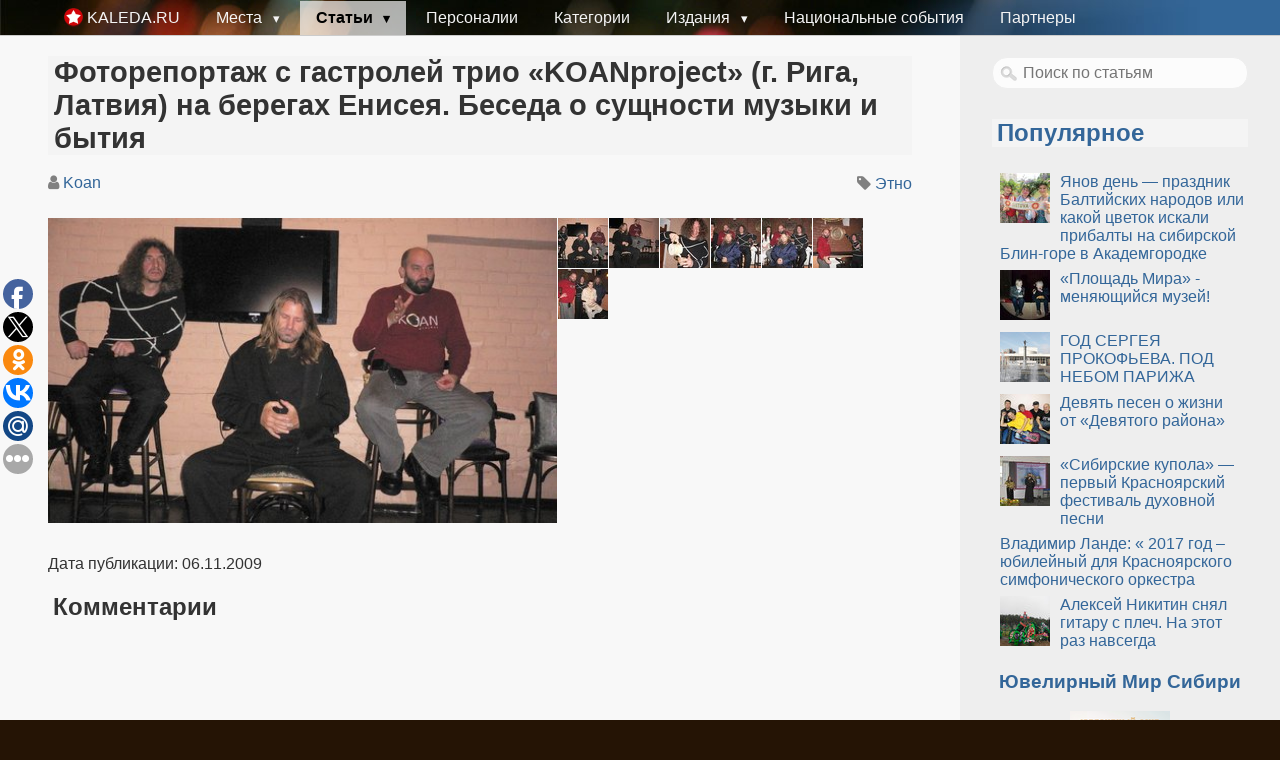

--- FILE ---
content_type: text/html; charset=utf-8
request_url: https://kaleda.ru/articles/199
body_size: 7609
content:
<!DOCTYPE html>
<html>
<head>
<title>
Фоторепортаж с гастролей трио «KOANproject» (г. Рига, Латвия) на берегах Енисея. Беседа о сущности музыки и бытия — Каледа.ру
</title>
<meta content='Фоторепортаж с гастролей трио «KOANproject» (г. Рига, Латвия) на берегах Енисея. Беседа о сущности музыки и бытия' name='description' />
<meta content='Koan, Этно, Красноярск' name='keywords' />
<link rel="stylesheet" media="screen" href="/assets/pure-51dc0d0e85a6e7e44c17e65c37fe4d2a36b3e84034f1cf855048ab47c5d512a3.css" />
<meta charset='UTF-8' />
<meta content='index, follow' name='robots' />
<meta content='width=device-width, initial-scale=1' name='viewport' />
<link href='/favicon.ico' rel='shortcut icon' type='image/x-icon' />
<link href='/apple-touch-icon.png' rel='apple-touch-icon-precomposed' />
<meta name="csrf-param" content="authenticity_token" />
<meta name="csrf-token" content="1H51fqOjxpCBFnjjx9P2Gnz/Z9s4s5X7hujTyANpMovJr/oUzBkSPgVtsJBUSvwtxdNQly+Sfp7Jvctl/vySrw==" />
<script src="/assets/application-a915ff734f4166db615f5df91c70de0791d34681ca1f4e4894eafd4193e7a024.js"></script>
<link rel="alternate" type="application/rss+xml" title="RSS" href="https://kaleda.ru/rss" />
<script type='text/javascript'>
  //<![CDATA[
    var _gaq = _gaq || [];
    _gaq.push(['_setAccount', 'UA-4001265-2']);
    _gaq.push(['_trackPageview']);
    (function() {
      var ga = document.createElement('script'); ga.type = 'text/javascript'; ga.async = true;
      ga.src = ('https:' == document.location.protocol ? 'https://ssl' : 'http://www') + '.google-analytics.com/ga.js';
      var s = document.getElementsByTagName('script')[0]; s.parentNode.insertBefore(ga, s);
    })();
  //]]>
</script>


<meta content='Фоторепортаж с гастролей трио «KOANproject» (г. Рига, Латвия) на берегах Енисея. Беседа о сущности музыки и бытия' property='og:title' />
<meta content='Фоторепортаж с гастролей трио «KOANproject» (г. Рига, Латвия) на берегах Енисея. Беседа о сущности музыки и бытия' property='og:description' />
<meta content='https://kaleda.ru/articles/199' property='og:url' />
<meta content='https://kaleda.ru/system/photos/895/thumb/P1180345.JPG' property='og:image' />
<script type='text/javascript'>
  //<![CDATA[
    //uptolike share begin
    (function(d,c){
      var up=d.createElement('script'),
      s=d.getElementsByTagName('script')[0],
      r=Math.floor(Math.random() * 1000000);
      var cmp = c + Math.floor(Math.random() * 10000);
      var url = window.location.href;
      window["__uptolike_widgets_settings_"+cmp] = {};
      d.write("<div id='"+cmp+"' class='__uptlk' data-uptlkwdgtId='"+r+"'></div>");
      up.type = 'text/javascript'; up.async = true;
      up.src = "//w.uptolike.com/widgets/v1/widgets.js?b=fb.tw.ok.vk.gp.mr&id=41947&o=2&m=1&sf=1&ss=2&sst=1&c1=ededed&c1a=0.0&c3=ff9300&mc=0&sel=1&fol=0&c=" + cmp + "&url="+encodeURIComponent(url);
      s.parentNode.insertBefore(up, s);
    })(document,"__uptlk");
    //uptolike share end
    $(document).scroll(function () {
      var y = $(this).scrollTop();
      if (y > 70) {
          $('.uptl_container').fadeIn(500);
      } else {
          $('.uptl_container').fadeOut(500);
      }
    });
  //]]>
</script>


<body>
<div class='container'>
<header>
<div class='pure-menu pure-menu-horizontal'>
<a class='logo pure-menu-heading pure-menu-link' href='/'>
<img src="/apple-touch-icon.png" alt="Apple touch icon" />
<span>Kaleda.ru</span>
</a>
<ul class='pure-menu-list'>
<li class='pure-menu-item pure-menu-has-children pure-menu-allow-hover'>
<a class='pure-menu-link' href='/place_types' title='Места Красноярска'>
Места
</a>
<ul class='pure-menu-children'>
<li class='pure-menu-item'>
<a class='pure-menu-link' href='/place_types/13' title='Музеи Красноярска'>
Музеи
</a>
</li>
<li class='pure-menu-item'>
<a class='pure-menu-link' href='/theaters' title='Театры Красноярска'>
Театры
</a>
</li>
<li class='pure-menu-item'>
<a class='pure-menu-link' href='/place_types/11' title='Дворцы Культуры Красноярска'>
Дворцы Культуры
</a>
</li>
<li class='pure-menu-item'>
<a class='pure-menu-link' href='/events' title='Афиша Красноярска. Ближайшие события культуры'>
События
</a>
</li>
</ul>
</li>
<li class='pure-menu-allow-hover pure-menu-has-children pure-menu-item pure-menu-selected'>
<a class='pure-menu-link' href='/articles' title='Статьи о звёздах Красноярска, России и мира'>
Статьи
</a>
<ul class='pure-menu-children'>
<li class='pure-menu-item'>
<a class='pure-menu-link' href='/interviews' title='Интервью со звёздами Красноярска, России и мира'>
Интервью
</a>
</li>
<li class='pure-menu-item pure-menu-selected'>
<a class='pure-menu-link' href='/galleries' title='Фоторепортажи со звёздами Красноярска, России и мира'>
Фоторепортажи
</a>
</li>
<li class='pure-menu-item'>
<a class='pure-menu-link' href='/blog' title='Блог Геннадия Каледы'>
Блог
</a>
</li>
</ul>
</li>
<li class='pure-menu-item'>
<a class='pure-menu-link' href='/people' title='Персоналии по которым есть публикации либо события'>
Персоналии
</a>
</li>
<li class='pure-menu-item'>
<a class='pure-menu-link' href='/categories' title='Категории публикаций Геннадия Каледы'>
Категории
</a>
</li>
<li class='pure-menu-item pure-menu-has-children pure-menu-allow-hover'>
<a class='pure-menu-link' href='/issues' title='Печатные издания'>
Издания
</a>
<ul class='pure-menu-children'>
<li class='pure-menu-item'>
<a class='pure-menu-link' href='/issues?kind=1' title='Электронные версии газеты Вестник Земли Сибирской'>
Вестник Земли Сибирской
</a>
</li>
<li class='pure-menu-item'>
<a class='pure-menu-link' href='/issues?kind=0' title='Электронные версии издания Ювелирный Мир Сибири'>
Ювелирный Мир Сибири
</a>
</li>
</ul>
</li>
<li class='pure-menu-item'>
<a class='pure-menu-link' href='/ethnic' title='Национальные и этнические события'>
Национальные события
</a>
</li>
<li class='pure-menu-item'>
<a class='pure-menu-link' href='/pages/partnership' title='Друзья и партнеры проекта'>
Партнеры
</a>
</li>
</ul>
</div>

</header>
<section class='pure-g' id='article'>
<article class='pure-u-3-4'>
<h1>Фоторепортаж с гастролей трио «KOANproject» (г. Рига, Латвия) на берегах Енисея. Беседа о сущности музыки и бытия</h1>
<div class='info'>
<span class='person'>
<i class="fa fa-user"></i>
<a href="/people/66">Koan</a>
</span>
<span class='tags'>
<i class="fa fa-tag"></i>
<a href="/categories/26">Этно</a>
</span>
</div>
<div class='clear'></div>

<div id='article_gallery'>
<img class="cover" alt="Творческая встреча в Йога-баре" title="Творческая встреча в Йога-баре" src="/system/photos/895/medium/P1180345.JPG?1449140973" />
<a rel="colorbox" title="Творческая встреча в Йога-баре" href="/system/photos/895/big/P1180345.JPG"><img class="thumb" alt="Творческая встреча в Йога-баре" title="Творческая встреча в Йога-баре" src="/system/photos/895/small_thumb/P1180345.JPG" /></a>
<a rel="colorbox" title="И завязалась беседа" href="/system/photos/894/big/P1180342.JPG"><img class="thumb" alt="И завязалась беседа" title="И завязалась беседа" src="/system/photos/894/small_thumb/P1180342.JPG" /></a>
<a rel="colorbox" title="Геннадий продегустировал Йога-чай" href="/system/photos/897/big/P1180343.JPG"><img class="thumb" alt="Геннадий продегустировал Йога-чай" title="Геннадий продегустировал Йога-чай" src="/system/photos/897/small_thumb/P1180343.JPG" /></a>
<a rel="colorbox" title="Л.Зуйкова и Коан укрепляют международные связи " href="/system/photos/899/big/P1180349.JPG"><img class="thumb" alt="Л.Зуйкова и Коан укрепляют международные связи " title="Л.Зуйкова и Коан укрепляют международные связи " src="/system/photos/899/small_thumb/P1180349.JPG" /></a>
<a rel="colorbox" title=" Поклонница группы Анна" href="/system/photos/898/big/P1180351.JPG"><img class="thumb" alt=" Поклонница группы Анна" title=" Поклонница группы Анна" src="/system/photos/898/small_thumb/P1180351.JPG" /></a>
<a rel="colorbox" title="Мы сюда ещё придем, и вы приходите! " href="/system/photos/893/big/P1180353.JPG"><img class="thumb" alt="Мы сюда ещё придем, и вы приходите! " title="Мы сюда ещё придем, и вы приходите! " src="/system/photos/893/small_thumb/P1180353.JPG" /></a>
<a rel="colorbox" title="С администратором бара" href="/system/photos/896/big/P1180355.JPG"><img class="thumb" alt="С администратором бара" title="С администратором бара" src="/system/photos/896/small_thumb/P1180355.JPG" /></a>
<div class='clear'></div>
</div>
<script type='text/javascript'>
  //<![CDATA[
    $(document).ready(function() {
      $('#article_gallery .thumb').bind('mouseover', function() {
        var $cover = $('#article_gallery .cover')
          , src    = $(this).attr('src').replace('small_thumb', 'medium')
          , title  = $(this).attr('title');
        $cover.attr({ src: src, title: title, alt: title});
      });
    
      $("a[rel='colorbox']").colorbox({maxHeight:'100%', scalePhotos: true, maxWidth: '100%', title: function(){
        var title = $(this).attr('title');
        return title;
    	}});
    });
  //]]>
</script>


<div class='text'>

</div>
<div class='clear'></div>
Дата публикации: 06.11.2009
<div class='clear'></div>
<h2 class='sub'>Комментарии</h2>
<div id='disqus_thread'></div>
<script type='text/javascript'>
  //<![CDATA[
    var disqus_config = function () {
      this.page.url = "https://kaleda.ru/articles/199";
      this.page.identifier = "/articles/199";
      this.page.title = "Фоторепортаж с гастролей трио «KOANproject» (г. Рига, Латвия) на берегах Енисея. Беседа о сущности музыки и бытия";
    };
    
    (function() {
    var d = document, s = d.createElement('script');
    
    s.src = '//kaleda.disqus.com/embed.js';
    
    s.setAttribute('data-timestamp', +new Date());
    (d.head || d.body).appendChild(s);
    })();
  //]]>
</script>


</article>
<aside class='sidebar pure-u-1-4'>
<div class='searchbox'>
<form action='/search' name='search'>
<input name='options[]' type='hidden' value='article' />
<input autocomplete='off' class='search' name='query' placeholder='Поиск по статьям' type='text' />
</form>
</div>

<div class='block'>
<h2><a title="Популярные статьи" href="/articles">Популярное</a></h2>
<ul class='articles'>
<li class='article left'>
<a class="pic" href="/articles/1197"><img src="/system/photos/7343/small_thumb/IMG_4706.JPG?1449149777" alt="Img 4706" /></a>
<a href="/articles/1197">Янов день — праздник Балтийских народов или какой цветок искали прибалты на сибирской Блин-горе в Академгородке</a>
</li>
<div class='clear'></div>
<li class='article left'>
<a class="pic" href="/articles/2354"><img src="/system/photos/21388/small_thumb/%D0%A1%D0%B5%D1%80%D0%B3%D0%B5%D0%B9_%D0%9A%D0%BE%D0%B2%D0%B0%D0%BB%D0%B5%D0%B2%D1%81%D0%BA%D0%B8%D0%B9_%D0%B8_%D0%92%D0%B8%D0%BA%D1%82%D0%BE%D1%80_%D0%9C%D0%B8%D0%B7%D0%B8%D0%B0%D0%BD%D0%BE.jpg?1484064759" alt="%d0%a1%d0%b5%d1%80%d0%b3%d0%b5%d0%b9 %d0%9a%d0%be%d0%b2%d0%b0%d0%bb%d0%b5%d0%b2%d1%81%d0%ba%d0%b8%d0%b9 %d0%b8 %d0%92%d0%b8%d0%ba%d1%82%d0%be%d1%80 %d0%9c%d0%b8%d0%b7%d0%b8%d0%b0%d0%bd%d0%be" /></a>
<a href="/articles/2354">«Площадь Мира» - меняющийся музей!</a>
</li>
<div class='clear'></div>
<li class='article left'>
<a class="pic" href="/articles/2351"><img src="/system/photos/21322/small_thumb/%D0%A2%D0%B5%D0%B0%D1%82%D1%80.jpg?1480488896" alt="%d0%a2%d0%b5%d0%b0%d1%82%d1%80" /></a>
<a href="/articles/2351">ГОД СЕРГЕЯ ПРОКОФЬЕВА. ПОД НЕБОМ ПАРИЖА</a>
</li>
<div class='clear'></div>
<li class='article left'>
<a class="pic" href="/articles/358"><img src="/system/photos/2516/small_thumb/IMG_4833.JPG?1449142095" alt="Img 4833" /></a>
<a href="/articles/358">Девять песен о жизни от «Девятого района»</a>
</li>
<div class='clear'></div>
<li class='article left'>
<a class="pic" href="/articles/2343"><img src="/system/photos/21037/small_thumb/%D0%97%D0%B0%D0%B3%D0%BB%D0%B0%D0%B2%D0%BD%D0%B0%D1%8F.JPG?1467201719" alt="%d0%97%d0%b0%d0%b3%d0%bb%d0%b0%d0%b2%d0%bd%d0%b0%d1%8f" /></a>
<a href="/articles/2343">«Сибирские купола» — первый Красноярский фестиваль духовной песни</a>
</li>
<div class='clear'></div>
<li class='article left'>
<a href="/articles/2353">Владимир Ланде: « 2017 год – юбилейный для Красноярского симфонического оркестра</a>
</li>
<div class='clear'></div>
<li class='article left'>
<a class="pic" href="/articles/2028"><img src="/system/photos/14839/small_thumb/%D0%97%D0%B0%D0%B3%D0%BB%D0%B0%D0%B2%D0%BD%D0%B0%D1%8F__%D0%9C%D0%BE%D0%B3%D0%B8%D0%BB%D0%B0_%D0%90._%D0%9D%D0%B8%D0%BA%D0%B8%D1%82%D0%B8%D0%BD%D0%B0.JPG?1449154902" alt="%d0%97%d0%b0%d0%b3%d0%bb%d0%b0%d0%b2%d0%bd%d0%b0%d1%8f  %d0%9c%d0%be%d0%b3%d0%b8%d0%bb%d0%b0 %d0%90. %d0%9d%d0%b8%d0%ba%d0%b8%d1%82%d0%b8%d0%bd%d0%b0" /></a>
<a href="/articles/2028">Алексей Никитин снял гитару с плеч. На этот раз навсегда</a>
</li>
<div class='clear'></div>
</ul>
</div>

<div class='issue'>
<h3>
<a title="Электронные версии Ювелирный Мир Сибири" href="/issues?kind=0">Ювелирный Мир Сибири</a>
</h3>
<a href="/issues/2"><img alt="Ювелирный Мир Сибири " src="/system/pdfs/2/thumb/%D0%AE%D0%92%D0%95%D0%9B%D0%98%D0%A0%D0%9D%D0%AB%D0%99_%D0%9C%D0%98%D0%A0_%D0%A1%D0%98%D0%91%D0%98%D0%A0%D0%98_14.png?1452202780" /></a>
<div class='number'>№14</div>
</div>
<div class='clear'></div>

<h2><a href="/people">Персоналии</a></h2>
<ul class='people'>
<li class='person left'>
<a href="/people/43"><img alt="Виктор Раков" class="pic left" src="/system/photos/8928/small_thumb/rakov.jpg?1449150982" /></a>
<a title="Виктор Раков" href="/people/43">Виктор Раков</a>
<div class='count'>1 публикация</div>
</li>
<div class='clear'></div>
<li class='person left'>
<a href="/people/68"><img alt="Андрей Катаев" class="pic left" src="/system/photos/8921/small_thumb/%D0%90%D0%BD%D0%B4%D1%80%D0%B5%D0%B9_%D0%9A%D0%B0%D1%82%D0%B0%D0%B5%D0%B2.JPG?1452205483" /></a>
<a title="Андрей Катаев" href="/people/68">Андрей Катаев</a>
<div class='count'>3 публикации</div>
</li>
<div class='clear'></div>
<li class='person left'>
<a href="/people/146"><img alt="Михаил Круг" class="pic left" src="/system/photos/15058/small_thumb/%D0%9C%D0%B8%D1%85%D0%B0%D0%B8%D0%BB_%D0%9A%D1%80%D1%83%D0%B3_%D0%BD%D0%B0_%D1%81%D1%86%D0%B5%D0%BD%D0%B5_%D0%91%D0%9A%D0%97_%D0%B3._%D0%9A%D1%80%D0%B0%D1%81%D0%BD%D0%BE%D1%8F%D1%80%D1%81%D0%BA__2001%D0%B3..jpg?1449155061" /></a>
<a title="Михаил Круг" href="/people/146">Михаил Круг</a>
<div class='count'>3 публикации</div>
</li>
<div class='clear'></div>
<li class='person left'>
<a href="/people/153"><img alt="Оксана Сергеева" class="pic left" src="/system/photos/19423/small_thumb/NQNZOT0ULQY.jpg?1449158321" /></a>
<a title="Оксана Сергеева" href="/people/153">Оксана Сергеева</a>
<div class='count'>2 публикации</div>
</li>
<div class='clear'></div>
<li class='person left'>
<a href="/people/25"><img alt="Филипп Киркоров" class="pic left" src="/system/photos/15672/small_thumb/IMG_3944.JPG?1449155513" /></a>
<a title="Филипп Киркоров" href="/people/25">Филипп Киркоров</a>
<div class='count'>1 публикация</div>
</li>
<div class='clear'></div>
<li class='person left'>
<a href="/people/87"><img alt="Concilium musicum Wien" class="pic left" src="/system/photos/8887/small_thumb/DSC05421.jpg?1449150961" /></a>
<a title="Concilium musicum Wien" href="/people/87">Concilium musicum Wien</a>
<div class='count'>2 публикации</div>
</li>
<div class='clear'></div>
<li class='person left'>
<a href="/people/78"><img alt="Аида Ведищева" class="pic left" src="/system/photos/930/small_thumb/07.jpg?1449140994" /></a>
<a title="Аида Ведищева" href="/people/78">Аида Ведищева</a>
</li>
<div class='clear'></div>
<li class='person left'>
<a href="/people/100"><img alt="Вертикальный поток" class="pic left" src="/system/photos/4292/small_thumb/123.jpg?1449147577" /></a>
<a title="Вертикальный поток" href="/people/100">Вертикальный поток</a>
<div class='count'>3 публикации</div>
</li>
<div class='clear'></div>
<li class='person left'>
<a href="/people/62"><img alt="Александр Ободзинский" class="pic left" src="/system/photos/8912/small_thumb/8900.jpg?1449150973" /></a>
<a title="Александр Ободзинский" href="/people/62">Александр Ободзинский</a>
<div class='count'>1 публикация</div>
</li>
<div class='clear'></div>
<li class='person left'>
<a href="/people/81"><img alt="Владимир Венедиктов" class="pic left" src="/system/photos/1087/small_thumb/ZS6O4085.jpg?1449141075" /></a>
<a title="Владимир Венедиктов" href="/people/81">Владимир Венедиктов</a>
<div class='count'>9 публикаций</div>
</li>
<div class='clear'></div>

</ul>


</aside>
</section>
<footer>
<div class='left'>
<p>
&copy; 2009-2026 Kaleda.ru
<a href="http://feedback.kaleda.ru" onclick="Reformal.widgetOpen();return false;" onmouseover="Reformal.widgetPreload();" rel="nofollow">Oтзывы и предложения.</a><script type="text/javascript">
    var reformalOptions = {
        project_id: 8369,
        show_tab: false,
        project_host: "feedback.kaleda.ru"
    };

    (function() {
        var script = document.createElement('script');
        script.type = 'text/javascript'; script.async = true;
        script.src = ('https:' == document.location.protocol ? 'https://' : 'http://') + 'media.reformal.ru/widgets/v3/reformal.js';
        document.getElementsByTagName('head')[0].appendChild(script);
    })();
</script><noscript><a href="http://reformal.ru"><img src="//media.reformal.ru/reformal.png" /></a><a href="http://feedback.kaleda.ru">Oтзывы и предложения для Территория Культурных Событий</a></noscript>
<a rel="nofollow" href="/pages/donate">Поддержать проект</a><br />
Любое использование материалов без ссылки на источник запрещено.<br />
По техническим вопросам <a encode="hex" href="mailto:info@kaleda.ru">info @ kaleda.ru</a>. Всё остальное <a encode="hex" href="mailto:gena@kaleda.ru">gena @ kaleda.ru</a>.
</p>
</div>
<div class='right'>
<!-- Yandex.Metrika counter -->
<script type="text/javascript">
(function (d, w, c) {
    (w[c] = w[c] || []).push(function() {
        try {
            w.yaCounter10179913 = new Ya.Metrika({id:10179913,
                    webvisor:true,
                    clickmap:true,
                    trackLinks:true,
                    accurateTrackBounce:true});
        } catch(e) { }
    });

    var n = d.getElementsByTagName("script")[0],
        s = d.createElement("script"),
        f = function () { n.parentNode.insertBefore(s, n); };
    s.type = "text/javascript";
    s.async = true;
    s.src = (d.location.protocol == "https:" ? "https:" : "http:") + "//mc.yandex.ru/metrika/watch.js";

    if (w.opera == "[object Opera]") {
        d.addEventListener("DOMContentLoaded", f, false);
    } else { f(); }
})(document, window, "yandex_metrika_callbacks");
</script>
<noscript><div><img src="//mc.yandex.ru/watch/10179913" style="position:absolute; left:-9999px;" alt="" /></div></noscript>
<!-- /Yandex.Metrika counter -->

<!--LiveInternet counter--><script>
new Image().src = "https://counter.yadro.ru/hit?r"+
escape(document.referrer)+((typeof(screen)=="undefined")?"":
";s"+screen.width+"*"+screen.height+"*"+(screen.colorDepth?
screen.colorDepth:screen.pixelDepth))+";u"+escape(document.URL)+
";h"+escape(document.title.substring(0,150))+
";"+Math.random();</script><!--/LiveInternet-->


<!-- Rating@Mail.ru counter -->
<script type="text/javascript">
var _tmr = window._tmr || (window._tmr = []);
_tmr.push({id: "2430808", type: "pageView", start: (new Date()).getTime()});
(function (d, w, id) {
  if (d.getElementById(id)) return;
  var ts = d.createElement("script"); ts.type = "text/javascript"; ts.async = true; ts.id = id;
  ts.src = (d.location.protocol == "https:" ? "https:" : "http:") + "//top-fwz1.mail.ru/js/code.js";
  var f = function () {var s = d.getElementsByTagName("script")[0]; s.parentNode.insertBefore(ts, s);};
  if (w.opera == "[object Opera]") { d.addEventListener("DOMContentLoaded", f, false); } else { f(); }
})(document, window, "topmailru-code");
</script><noscript><div style="position:absolute;left:-10000px;">
<img src="//top-fwz1.mail.ru/counter?id=2430808;js=na" style="border:0;" height="1" width="1" alt="Рейтинг@Mail.ru" />
</div></noscript>
<!-- //Rating@Mail.ru counter -->
<p>
  <!--LiveInternet logo--><a href="https://www.liveinternet.ru/click"
  target="_blank"><img src="https://counter.yadro.ru/logo?41.6"
  title="LiveInternet"
  alt="" style="border:0" width="31" height="31"/></a><!--/LiveInternet-->

  <!-- Rating@Mail.ru logo -->
  <a href="http://top.mail.ru/jump?from=2430808">
  <img src="//top-fwz1.mail.ru/counter?id=2430808;t=570;l=1"
  style="border:0;" height="40" width="88" alt="Рейтинг@Mail.ru" /></a>
  <!-- //Rating@Mail.ru logo -->
</p>

<script async="async" src="//w.uptolike.com/widgets/v1/zp.js?pid=41947" type="text/javascript"></script>
</div>

</footer>
</div>
</body>
</head>
</html>


--- FILE ---
content_type: application/javascript;charset=utf-8
request_url: https://w.uptolike.com/widgets/v1/version.js?cb=cb__utl_cb_share_1769352866870535
body_size: 397
content:
cb__utl_cb_share_1769352866870535('1ea92d09c43527572b24fe052f11127b');